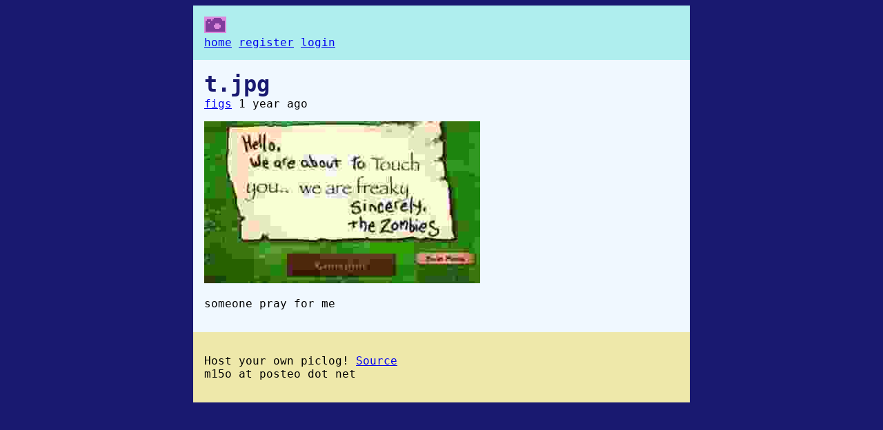

--- FILE ---
content_type: text/html; charset=UTF-8
request_url: https://piclog.blue/image.php?id=1911
body_size: 1015
content:

<!DOCTYPE html>
<html lang="en">
<head>
    <meta charset="utf-8">
    <meta name="viewport" content="width=device-width, initial-scale=1">
    <title>piclog</title>
    <link rel="stylesheet" href="style.css">
    <link type="application/atom+xml" rel="alternate" href="feed.php">
</head>
<body>
<header class="main-header">
    <a href="index.php"><img src="logo.png"></a>
    <nav>
        <a href="index.php">home</a>
                            <a href="register.php">register</a>
            <a href="login.php">login</a>
            </nav>
</header>
<main>
    <header>
    <h1 class="title">t.jpg</h1>
    <div class="meta">
        <a href="profile.php?id=503">figs</a>
        <time>1 year ago</time>
    </div>
</header>

<img src="uploads/503/t.jpg"/>

<p class="description">someone pray for me</p>


</main>
<footer class="main-footer">
    <p>Host your own piclog! <a href="https://hg.sr.ht/~m15o/piclog">Source</a><br>
        m15o at posteo dot net
    </p>
</footer>
</body>
</html>



--- FILE ---
content_type: text/css
request_url: https://piclog.blue/style.css
body_size: 868
content:
* {
    box-sizing: border-box;
}

body {
    font-family: monospace;
    font-size: 16px;
    background-color: midnightblue;
}

.main-header, main, .main-footer {
    max-width: 45em;
    margin: 0 auto;
    background-color: aliceblue;
    padding: 1em;
}

.main-header {
    background-color: paleturquoise;
}

h1, h2 {
    margin-top: 0;
    color: midnightblue;
}

.title {
    margin-bottom: 0;
    word-wrap: anywhere;
}

.meta {
    margin-bottom: 1em;
}

img {
    max-width: 100%;
}

textarea {
    height: 150px;
}

form {
    max-width: 400px;
}

form > *:not(label, [type=submit]) {
    width: 100%;
    display: block;
    box-sizing: border-box;
    margin-bottom: 1em;
}

.main-footer {
    background-color: palegoldenrod;
}

.flash {
    background-color: palegreen;
    padding: 1em;
}

.is-visitor {
    color: darkblue;
    font-style: oblique;
}